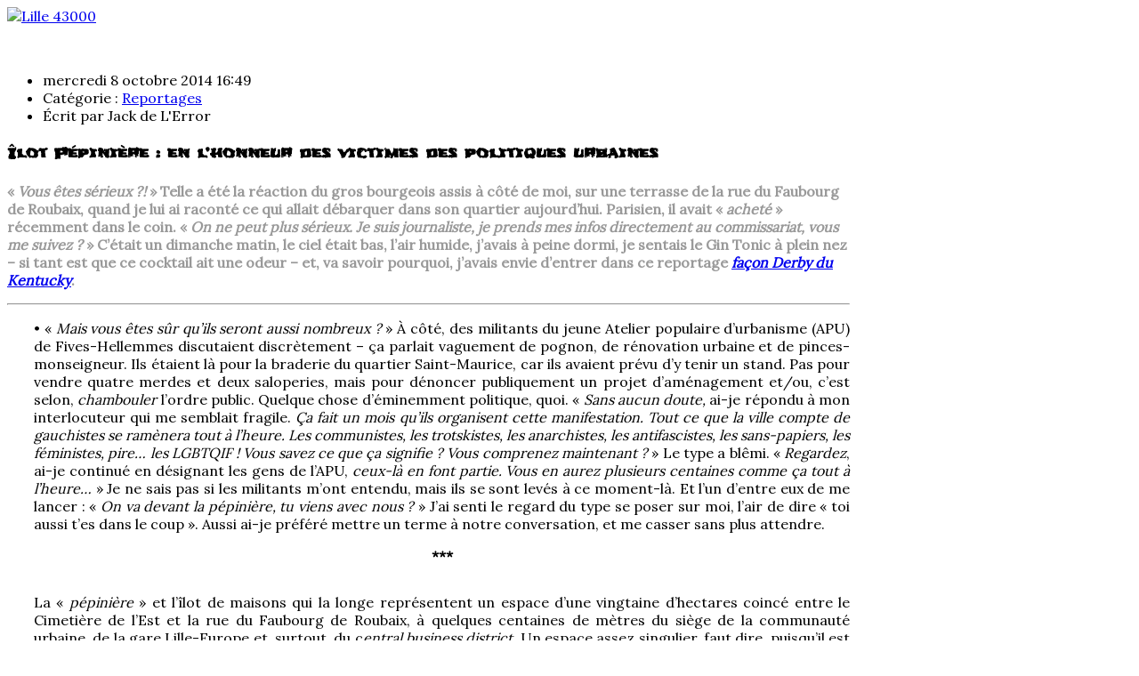

--- FILE ---
content_type: text/html; charset=utf-8
request_url: https://www.lille43000.com/index.php/homepage/les-travaux-des-eleves/en-santiags/704-ilot-pepiniere-en-l-honneur-des-victimes-des-politiques-urbaines
body_size: 15641
content:
<!DOCTYPE html>
<html class="" lang="fr-fr" >
<head>
	              <meta name="viewport" content="width=device-width, initial-scale=1, maximum-scale=2.0">
    <base href="https://www.lille43000.com/index.php/homepage/les-travaux-des-eleves/en-santiags/704-ilot-pepiniere-en-l-honneur-des-victimes-des-politiques-urbaines" />
	<meta http-equiv="content-type" content="text/html; charset=utf-8" />
	<meta name="author" content="Jack de L'Error" />
	<meta property="og:title" content="Îlot Pépinière : en l’honneur des victimes des politiques urbaines" />
	<meta property="og:type" content="article" />
	<meta property="og:url" content="https://www.lille43000.com/index.php/homepage/les-travaux-des-eleves/en-santiags/704-ilot-pepiniere-en-l-honneur-des-victimes-des-politiques-urbaines" />
	<meta property="og:site_name" content="Lille 43000" />
	<meta name="generator" content="Joomla! - Open Source Content Management" />
	<title>Lille 43000 - Îlot Pépinière : en l’honneur des victimes des politiques urbaines</title>
	<link href="https://www.lille43000.com/images/favicon.png" rel="shortcut icon" type="image/vnd.microsoft.icon" />
	<link href="https://www.lille43000.com/index.php/component/search/?Itemid=480&amp;catid=85&amp;id=704&amp;format=opensearch" rel="search" title="Valider Lille 43000" type="application/opensearchdescription+xml" />
	<link href="/components/com_jcomments/tpl/default/style.css?v=3002" rel="stylesheet" type="text/css" />
	<link href="https://www.lille43000.com/templates/gk_magazine/css/font-awesome.css" rel="stylesheet" type="text/css" />
	<link href="https://www.lille43000.com/templates/gk_magazine/css/bs-modal.min.css" rel="stylesheet" type="text/css" />
	<link href="https://www.lille43000.com/templates/gk_magazine/css/popovers.css" rel="stylesheet" type="text/css" />
	<link href="https://www.lille43000.com/templates/gk_magazine/css/k2.css" rel="stylesheet" type="text/css" />
	<link href="https://www.lille43000.com/templates/gk_magazine/css/normalize.css" rel="stylesheet" type="text/css" />
	<link href="https://www.lille43000.com/templates/gk_magazine/css/layout.css" rel="stylesheet" type="text/css" />
	<link href="https://www.lille43000.com/templates/gk_magazine/css/joomla.css" rel="stylesheet" type="text/css" />
	<link href="https://www.lille43000.com/templates/gk_magazine/css/system/system.css" rel="stylesheet" type="text/css" />
	<link href="https://www.lille43000.com/templates/gk_magazine/css/template.css" rel="stylesheet" type="text/css" />
	<link href="https://www.lille43000.com/templates/gk_magazine/css/menu/menu.css" rel="stylesheet" type="text/css" />
	<link href="https://www.lille43000.com/templates/gk_magazine/css/gk.stuff.css" rel="stylesheet" type="text/css" />
	<link href="https://www.lille43000.com/templates/gk_magazine/css/style1.css" rel="stylesheet" type="text/css" />
	<link href="//fonts.googleapis.com/css?family=Lora&display=swap" rel="stylesheet" type="text/css" />
	<link href="//fonts.googleapis.com/css?family=Frijole&display=swap" rel="stylesheet" type="text/css" />
	<link href="/modules/mod_featcats/assets/featcats.css" rel="stylesheet" type="text/css" />
	<style type="text/css">
.childcontent .gkcol { width: 200px; }body { font-family: 'Lora', Arial, sans-serif; }
h1,
h2,
h3,
h4,
h5 { font-family: 'Frijole', Arial, sans-serif; }
.gkMenu > ul > li > a, .gkMenu > ul li div.childcontent a { font-family: 'Frijole', Arial, sans-serif; }
.comments-link { font-family: 'Frijole', Arial, sans-serif; }
@media screen and (max-width: 768px) {
	    	#k2Container .itemsContainer { width: 100%!important; }
	    	.cols-2 .column-1,
	    	.cols-2 .column-2,
	    	.cols-3 .column-1,
	    	.cols-3 .column-2,
	    	.cols-3 .column-3,
	    	.demo-typo-col2,
	    	.demo-typo-col3,
	    	.demo-typo-col4 {width: 100%; }
	    	}#gkInset { width: 23%; }
#gkContent { width: 77%; }
#gkContentWrap { width: 100%; }
.gkPage { max-width: 1230px; }
#menu435 > div,
#menu435 > div > .childcontent-inner { width: 200px; }
#menu481 > div,
#menu481 > div > .childcontent-inner { width: 200px; }
#menu470 > div,
#menu470 > div > .childcontent-inner { width: 200px; }

	</style>
	<script type="application/json" class="joomla-script-options new">{"csrf.token":"bb85f276676d960c69ea22c846844069","system.paths":{"root":"","base":""}}</script>
	<script src="/media/jui/js/jquery.min.js?339cef0a6195eb9b4b5a023c8164c940" type="text/javascript"></script>
	<script src="/media/jui/js/jquery-noconflict.js?339cef0a6195eb9b4b5a023c8164c940" type="text/javascript"></script>
	<script src="/media/jui/js/jquery-migrate.min.js?339cef0a6195eb9b4b5a023c8164c940" type="text/javascript"></script>
	<script src="/media/system/js/caption.js?339cef0a6195eb9b4b5a023c8164c940" type="text/javascript"></script>
	<script src="/media/jui/js/bootstrap.min.js?339cef0a6195eb9b4b5a023c8164c940" type="text/javascript"></script>
	<script src="/media/system/js/mootools-core.js?339cef0a6195eb9b4b5a023c8164c940" type="text/javascript"></script>
	<script src="/media/system/js/core.js?339cef0a6195eb9b4b5a023c8164c940" type="text/javascript"></script>
	<script src="/media/system/js/mootools-more.js?339cef0a6195eb9b4b5a023c8164c940" type="text/javascript"></script>
	<script src="https://www.lille43000.com/templates/gk_magazine/js/gk.scripts.js" type="text/javascript"></script>
	<script src="https://www.lille43000.com/templates/gk_magazine/js/gk.menu.js" type="text/javascript"></script>
	<script src="https://www.lille43000.com/templates/gk_magazine/js/fitvids.jquery.js" type="text/javascript"></script>
	<script type="text/javascript">
jQuery(window).on('load',  function() {
				new JCaption('img.caption');
			});
 $GKMenu = { height:true, width:true, duration: 200 };
$GK_TMPL_URL = "https://www.lille43000.com/templates/gk_magazine";

$GK_URL = "https://www.lille43000.com/";

	</script>

    <link rel="stylesheet" href="https://www.lille43000.com/templates/gk_magazine/css/small.desktop.css" media="(max-width: 1230px)" />
<link rel="stylesheet" href="https://www.lille43000.com/templates/gk_magazine/css/tablet.css" media="(max-width: 1024px)" />
<link rel="stylesheet" href="https://www.lille43000.com/templates/gk_magazine/css/small.tablet.css" media="(max-width: 820px)" />
<link rel="stylesheet" href="https://www.lille43000.com/templates/gk_magazine/css/mobile.css" media="(max-width: 580px)" />

<!--[if IE 9]>
<link rel="stylesheet" href="https://www.lille43000.com/templates/gk_magazine/css/ie/ie9.css" type="text/css" />
<![endif]-->

<!--[if IE 8]>
<link rel="stylesheet" href="https://www.lille43000.com/templates/gk_magazine/css/ie/ie8.css" type="text/css" />
<![endif]-->

<!--[if lte IE 7]>
<link rel="stylesheet" href="https://www.lille43000.com/templates/gk_magazine/css/ie/ie7.css" type="text/css" />
<![endif]-->

<!--[if (gte IE 6)&(lte IE 8)]>
<script type="text/javascript" src="https://www.lille43000.com/templates/gk_magazine/js/respond.js"></script>
<script type="text/javascript" src="https://www.lille43000.com/templates/gk_magazine/js/selectivizr.js"></script>
<script type="text/javascript" src="http://html5shim.googlecode.com/svn/trunk/html5.js"></script>
<![endif]-->

	 </head>
<body data-tablet-width="1024" data-mobile-width="580" data-layout="left" data-smoothscroll="1">
		
    <section id="gkPageTop">
    	<div class="gkPage">
		    
          <a href="https://www.lille43000.com/ " id="gkLogo">
        <img src="https://www.lille43000.com/images/logo.png" alt="Lille 43000" />
     </a>
     
		    		    <div id="gkBannerTop">
		    	


<p><a href="https://lille43000.com/"><img src="/images/banniereok.jpg" alt="" /></a></p>

		    </div>
		    
		        	</div>
    </section>

	<div id="gkPageContent" class="gkPage">
    	<section id="gkContent">
			<div id="gkContentWrap">
				
				
				
				
				
				<section id="gkMainbody">
											
<article class="item-page" itemscope itemtype="https://schema.org/Article">
	<meta itemprop="inLanguage" content="fr-FR" />
	
	<header>
		
				<ul>
						<li class="published">
				<time datetime="2014-10-08T16:49:23+02:00"  itemprop="datePublished">
					mercredi 8 octobre 2014 16:49				</time>
			</li>
			
			
						<li class="category-name">
				
															Catégorie : <a href="/index.php/homepage/les-travaux-des-eleves/en-santiags" itemprop="genre">Reportages</a>												</li>
			
						<li class="createdby" itemprop="author" itemscope itemtype="https://schema.org/Person">
																	Écrit par <span itemprop="name">Jack de L'Error</span>							</li>
			
			
							
				
									</ul>
		
				<h1 itemprop="name">
			Îlot Pépinière : en l’honneur des victimes des politiques urbaines		</h1>
			</header>

	
<div class="itemBody">
	
	
	
		

	
	
		<span itemprop="articleBody">
		<p><span style="font-size: medium; color: #999999;"><strong>« <em>Vous êtes sérieux ?!</em> » Telle a été la réaction du gros bourgeois assis à côté de moi, sur une terrasse de la rue du Faubourg de Roubaix, quand je lui ai raconté ce qui allait débarquer dans son quartier aujourd’hui. Parisien, il avait « <em>acheté</em> » récemment dans le coin. « <em>On ne peut plus sérieux. Je suis journaliste, je prends mes infos directement au commissariat, vous me suivez ? </em>» C’était un dimanche matin, le ciel était bas, l’air humide, j’avais à peine dormi, je sentais le Gin Tonic à plein nez – si tant est que ce cocktail ait une odeur – et, va savoir pourquoi, j’avais envie d’entrer dans ce reportage <a href="http://gonzolation.wifeo.com/derby-du-kentucky-1.php" target="_blank"><em>façon Derby du Kentucky</em></a>.</strong></span></p>
 <hr />
<p style="text-align: justify; padding-left: 30px;"><span style="font-size: medium;">• « <em>Mais vous êtes sûr qu’ils seront aussi nombreux ?</em> » À côté, des militants du jeune Atelier populaire d’urbanisme (APU) de Fives-Hellemmes discutaient discrètement – ça parlait vaguement de pognon, de rénovation urbaine et de pinces-monseigneur. Ils étaient là pour la braderie du quartier Saint-Maurice, car ils avaient prévu d’y tenir un stand. Pas pour vendre quatre merdes et deux saloperies, mais pour dénoncer publiquement un projet d’aménagement et/ou, c’est selon, <em>chambouler</em> l’ordre public. Quelque chose d’éminemment politique, quoi. « <em>Sans aucun doute,</em> ai-je répondu à mon interlocuteur qui me semblait fragile. <em>Ça fait un mois qu’ils organisent cette manifestation. Tout ce que la ville compte de gauchistes se ramènera tout à l’heure. Les communistes, les trotskistes, les anarchistes, les antifascistes, les sans-papiers, les féministes, pire… les LGBTQIF ! Vous savez ce que ça signifie ? Vous comprenez maintenant ?</em> » Le type a blêmi. « <em>Regardez</em>, ai-je continué en désignant les gens de l’APU, <em>ceux-là en font partie. Vous en aurez plusieurs centaines comme ça tout à l’heure… </em>» Je ne sais pas si les militants m’ont entendu, mais ils se sont levés à ce moment-là. Et l’un d’entre eux de me lancer : « <em>On va devant la pépinière, tu viens avec nous ?</em> » J’ai senti le regard du type se poser sur moi, l’air de dire « toi aussi t’es dans le coup ». Aussi ai-je préféré mettre un terme à notre conversation, et me casser sans plus attendre.</span></p>
<p style="padding-left: 30px; text-align: center;"><strong><span style="font-size: medium;">***</span></strong></p>
<p style="padding-left: 30px;"><span style="font-size: medium;"><img src="/images/pepiniere/vueducielo.jpg" border="0" alt="" style="display: block; margin-left: auto; margin-right: auto;" /></span></p>
<p style="text-align: justify; padding-left: 30px;"><span style="font-size: medium;">La « <em>pépinière</em> » et l’îlot de maisons qui la longe représentent un espace d’une vingtaine d’hectares coincé entre le Cimetière de l’Est et la rue du Faubourg de Roubaix, à quelques centaines de mètres du siège de la communauté urbaine, de la gare Lille-Europe et, surtout, du c<em>entral business district</em>. Un espace assez singulier, faut dire, puisqu’il est majoritairement recouvert de végétation, ce qui lui donne une agréable impression de nature en plein dans l’urbain, en plein dans l’artificiel. C’est en tout cas de cette façon qu’un type de l’APU m’avait vendu le sujet pour me convaincre d’en faire un papier. Avant d’arriver sur les lieux, nous avons croisé Dominique Plancke – tour à tour ex-insoumis, presque ex-vert, ex-faucheur volontaire, presque ex-catholique, pas tout à fait ex-ouvreur de squats, ex-élu et ex-président du conseil de quartier de Saint-Maurice – qui a salué un militant. Ce dernier lui a expliqué qu’ils allaient tenir un stand devant la pépinière, ce à quoi M. Plancke a rétorqué : « <em>Là-bas, vous serez hors-zone de braderie</em> », sous-entendu dans l’illégalité. Ça tombait bien, j’avais besoin, pour me réveiller, d’un peu d’action, et c’est d’ailleurs pour ça que j’avais accepté de couvrir l’événement. Avec l’APU, dont le principe est né il y a quarante ans lors d’une lutte urbaine à Roubaix, il peut toujours y avoir des flics, de la bousculade, des expulsions et des larmes, autrement dit une excellente matière première pour tout journaliste qui se respecte.</span></p>
<p style="text-align: justify; padding-left: 30px;"><span style="font-size: medium;">« <em>Ici c’était un des plus anciens terrains agricoles de Lille, protégé contre les constructions. Mais maintenant c’est devenu constructible</em> ». Les gens de l’APU s’activaient tant bien que mal pour monter leur stand devant les grilles fermant l’entrée de la pépinière. Pas si facile, le trottoir était en chantier, y’avait des barrières et des trous partout. En même temps, un militant avait accepté de me raconter l’histoire de cet espace. « <em>Regarde ici, toutes ces maisons ont une ossature en bois. Pourquoi ? Parce qu’elles sont dans l’ancienne zone défensive qui prolongeait les remparts de Lille, une zone qui pouvait potentiellement être détruite s’il y avait une invasion, tu vois, la fameuse zone "non aedificandi". On ne pouvait pas y construire en dur, donc l’architecture de ces maisons est assez particulière</em> ». Des cases anciennes, aux entrées murées pour la plupart, délabrées, taguées, c’était pas beau à voir. Certaines pourrissent depuis la fin des années 1980, quand Pierre Mauroy – alors maire de Lille – a fait déclasser le territoire pour le rendre constructible – à l’évidence le futur quartier d’affaires Euralille et ses tours de puissance au <em>béton vitré</em> avaient besoin de place. La mairie a alors préempté et, progressivement, racheté 87 % du secteur. Or ce qui est en train de pourrir, en ce moment-même, rue du Faubourg de Roubaix, lui appartient pleinement. Opération classique de… <em>rénovation</em>.</span></p>
<p style="padding-left: 30px;"><span style="font-size: medium;"><img src="/images/pepiniere/chambouletout.jpg" border="0" alt="" style="display: block; margin-left: auto; margin-right: auto;" /></span></p>
<p style="text-align: justify; padding-left: 30px;"><span style="font-size: medium;">Je suivais difficilement le fil de la discussion, mais je ne pense pas que c’était uniquement en raison de mon état. Autour de moi ça s’agitait. L’APU avait tout prévu : café solidaire, crêpes, houmous, jus, banderoles – « <em>Expulsion, béton, pollution : l’avenir du Grand Lille</em> » –, table d’informations et, surtout, un véritable chamboule-tout de ducasse dont les boîtes portaient les portraits de Martine Aubry, Audrey Linkenheld, Damien Castelain, Manuel Valls… Autant de personnalités qui, toutes les trois minutes, à cause d’un projectile ou simplement du vent, se cassaient la gueule dans le plus grand des vacarmes. « <em>Derrière les maisons, c’était une pépinière</em>, poursuivait mon interlocuteur<em>, une grosse pépinière, depuis le XIXe siècle. Le terrain a été racheté par la mairie qui a continué à le louer au pépiniériste qui l’exploitait. Avec un bail rural, c’est spécifique au domaine agricole, on ne peut pas construire dessus car c’est réservé à la production. Mais la dernière fleuriste a quitté les lieux il y a quelques mois… Regarde, ils ont muré sa boutique, juste-là</em> ». J’avais peine à imaginer que cette boutique, il y a seulement <em>quelques mois</em>, était encore en activité. Toutes les entrées étaient condamnées par des murs de parpaings et sa façade était recouverte par de grands panneaux de décoration de la société d’aménagement SPL Euralille. Triste. « <em>Voilà, tous les arbres que tu vois, tout cet espace vert, ça va disparaître. Ils veulent y mettre dans les 250 logements, avec des immeubles de neuf étages… Dis-toi que dans la tête d’un urbaniste, un espace vert comme ça dans une ville c’est un espace vide, c’est quelque chose d’inconcevable. Le délire c’est de densifier, densifier le tissu urbain, encore et toujours plus. </em>» Mon téléphone s’est mis à sonner ; décidément il m’était impossible de rester concentré plus de <em>trois minutes</em>. « <em>Allô ?!</em> » C’était un dessinateur de <em>La Brique</em> qui me proposait de l’aider à vendre le journal à Wazemmes. « <em>Quoi ?! Mais attends, moi j’suis en plein reportage, mon gars, là. Qu’est-ce que j’en ai à foutre de ta vente à la criée ?! J’suis en train de travailler, quoi !</em> »</span></p>
<p style="padding-left: 30px;"><span style="font-size: medium;"><img src="/images/pepiniere/banderolle.jpg" border="0" alt="" style="display: block; margin-left: auto; margin-right: auto;" /></span></p>
<p style="padding-left: 30px; text-align: center;"><strong><span style="font-size: medium;">***</span></strong></p>
<p style="text-align: justify; padding-left: 30px;"><span style="font-size: medium;">Le camarade de l’APU avait reconnu l’ancienne pépiniériste un peu plus tôt, elle tenait un stand pour la braderie. Il m’a proposé d’aller la rencontrer ; aussi, après m’être fourni en bonbons, un gros paquet de bonbons pour me redonner les quelques forces dont je manquais indubitablement, nous l’avons accostée. On pouvait pas la rater, son ancien camion de fleuriste « Interflora » stationnait juste à côté. « <em>Ma famille était propriétaire depuis les années 1950, </em>a-t-elle expliqué<em>. La Ville a racheté à mon père tout en continuant à lui louer dans les années 1970, je pense… je sais pas exactement, j’étais trop petite. Du coup, comme j’étais locataire moi aussi, quand la mairie a voulu reprendre le terrain, j’avais pas beaucoup le choix… et je suis partie en février</em> ». On sentait que cette histoire lui restait en travers de la gorge, et qu’elle ne <em>les</em> oublierait pas. « <em>Ils me privent de mon activité, j’ai même pas droit au chômage… plus mes employés, trois employés au chômage</em> ». Que pouvait-elle faire ? <em>S’intégrer</em> dans le projet d’aménagement ? Faire ce qu’<em>ils </em>voulaient<em> </em>? « <em>Ils m’ont proposé de reprendre une boutique sur le même lieu pour un loyer de 3000 euros, monsieur. Déjà faut attendre que ça soit construit, en plus 3000 euros de loyer par mois… faut en vendre des fleurs ! C’est irréalisable !</em> »</span></p>
<p style="padding-left: 30px;"><span style="font-size: medium;"><img src="/images/pepiniere/mareauxtritons.jpg" border="0" alt="" style="display: block; margin-left: auto; margin-right: auto;" /></span></p>
<p style="text-align: justify; padding-left: 30px;"><span style="font-size: medium;">« <em>Ils</em> », c’étaient la communauté urbaine, la mairie et la SPL Euralille. Ou plutôt leurs élus, technocrates, urbanistes et communicants qui avaient des idées bien arrêtées sur ce que devait devenir le quartier, privé de sa pépinière. La dame gardait son sang-froid, malgré sa colère, et se permettait même une touche de sarcasme au sujet de la découverte d’une espèce protégée, le triton alpestre, qui avait quelque peu contrarié les plans d’aménagement : « <em>Alors là, les tritons… Ils sauvent les tritons mais ils privent quelqu’un de son outil de travail. Ils ont creusé une marre pour sauver les tritons… bah ils ont sauvé les tritons, ouais… mais moi ils en ont rien à foutre</em> ». Y’avait quelque chose dans ses yeux, ils étaient de plus en plus rouges, je crois qu’elle aurait pu pleurer. Ça ne passerait pas : « <em>La pépinière ça faisait partie du patrimoine, ouais, faut voir ce qu’ils en ont fait…</em> <em>Je peux pas voir ce projet comme une simple habitante, je suis trop… ça me prend trop, je peux pas me mettre en dehors de mon histoire personnelle. C’est toute ma vie. J’y suis née…</em> » Je dois dire que je me sentais un peu ridicule, là, à lui poser des questions, avec ma gueule de bois, tout en mâchouillant mes bonbons grossièrement. <em>Ils</em> avaient fait des dégâts, me suis-je dit. Des dommages <em>collatéraux</em> qu’on oublierait dans quelques années. Il était peut-être temps que je prenne ce sujet au sérieux. Et que je fasse mon job.</span></p>
<p style="padding-left: 30px; text-align: center;"><strong><span style="font-size: medium;">***</span></strong></p>
<p style="padding-left: 30px;"><span style="font-size: medium;"><img src="/images/pepiniere/journespatrimoine.jpg" border="0" alt="" style="display: block; margin-left: auto; margin-right: auto;" /></span></p>
<p style="text-align: justify; padding-left: 30px;"><span style="font-size: medium;">Quelque chose s’était passé en notre absence. Le portail de la pépinière était grand ouvert, et les militants de l’APU invitaient les promeneurs dominicaux : « <em>Faut pas hésiter à passer, monsieur, on va voir si on peut faire une petite visite patrimoniale de l’ancienne pépinière, avant qu’elle disparaisse</em> ». Jusqu’à présent j’avais compris que leur action ne consistait qu’à tenir un stand de « sensibilisation » lors d’une braderie de quartier. « <em>Bah non, mon gars,</em> m’a répondu le camarade que je suivais, <em>on t’avait pas dit ? Ce week-end c’est les journées du patrimoine, deux jours de visites des lieux historiques du coin… on va pas se gêner pour le faire ici aussi </em>». Ce qui était encore une simple Zone d’aménagement concerté (ZAC) fermée par un portail une heure plus tôt, se <em>reconvertissait</em> soudain en patrimoine culturel. Sur le mur, à l’entrée, un panneau en carton avait été accroché. On pouvait y lire : « <em>Journées du patrimoine. En l’honneur des victimes de la politique de la ville</em> ». Je repensais à la fleuriste, aux sapins, pivoines et fruitiers dont elle avait parlé. Ces vingt hectares devaient regorger d’essences, et ce sont mes sens élimés par la tise qui m’ont poussé à les arpenter. (Vous vous doutez bien qu’avant de pénétrer dans la pépinière, je me suis demandé comment le portail avait été ouvert. Et bien sûr j’ai fait le job, à savoir enquêter. Malheureusement ça n’a pas vraiment abouti. Les chaînes et le cadenas n’ont pas été cassés, c’est <em>tout</em> ce que j’ai pu constater de mes propres yeux.)</span></p>
<p style="padding-left: 30px;"><span style="font-size: medium;"><img src="/images/pepiniere/serre.jpg" border="0" alt="" style="display: block; margin-left: auto; margin-right: auto;" /></span></p>
<p style="padding-left: 30px;"><span style="font-size: medium;"><img src="/images/pepiniere/pepiniere.jpg" border="0" alt="" style="display: block; margin-left: auto; margin-right: auto;" /></span></p>
<p style="padding-left: 30px;"><span style="font-size: medium;"><img src="/images/pepiniere/brasforet.jpg" border="0" alt="" style="display: block; margin-left: auto; margin-right: auto;" /></span></p>
<p style="text-align: justify; padding-left: 30px;"><span style="font-size: medium;">C’est pas mon genre de me lamenter sur la nature, ou de pleurer pour avoir un parc à côté de chez moi – à Lille on prend vite l’habitude de <em>baver, cracher, chier du béton</em>. Mais la visite de la pépinière ne m’a pas laissé indifférent. À quelques mètres de l’entrée, il y avait une serre principale qui devait servir au maraîchage. Elle était dans un sale état et semblait avoir été abandonnée depuis un moment. La nature reprend vite ses droits, comme on dit, aussi les tomates – mûres et au goût de tomate – n’avaient pas arrêté de pousser. Après la serre, c’était la nature, je veux dire l’idée que je peux m’en faire un dimanche matin mal réveillé. Comme si j’avais pris un conduit spatio-temporel, je changeais tout à coup de dimension. Loin de la rue, loin de la ville. Le ciel s’était levé, le soleil nous faisait des clins d’œil. Comme un gosse, bien qu’exhalant quelques vapeurs de gin, je me suis muni d’une branche qui traînait au sol pour en faire une canne de pèlerin et suis parti explorer ce monde que j’imaginais sauvage. L’aventure. D’une rangée de plantes, d’arbustes, on passait dans un bosquet, ambiance sous-bois. De grosses toiles d’araignées barraient les sillons, des orties raclaient les mollets et des ronces déchiraient vêtements et chairs. Je n’étais plus à Lille. À tel point que, pendant un quart d’heure, j’ai tenté de chasser le triton, cette putain d’espèce protégée qu’<em>ils</em> avaient sauvée. Certes j’ai trouvé la marre creusée récemment mais malgré mes efforts, je n’ai pu débusquer la bête. Et tant mieux, car j’aurais très bien pu faire une regrettable connerie. Transformé, j’étais un chasseur, un aventurier, un foutu trappeur. Oui, cette ancienne pépinière était un parfait terrain de jeu, l’endroit idéal pour une teuf sauvage et psychédélique, genre <em>block party rurale</em>.</span></p>
<p style="padding-left: 30px;"><span style="font-size: medium;"><img src="/images/pepiniere/pepinierecolore.jpg" border="0" alt="" style="display: block; margin-left: auto; margin-right: auto;" /></span></p>
<p style="padding-left: 30px;"><span style="font-size: medium;"><img src="/images/pepiniere/arbresencorepepinieres.jpg" border="0" alt="" style="display: block; margin-left: auto; margin-right: auto;" /></span></p>
<p style="padding-left: 30px;"><span style="font-size: medium;"><img src="/images/pepiniere/imagepepinierearrbres.jpg" border="0" alt="" style="display: block; margin-left: auto; margin-right: auto;" /></span></p>
<p style="padding-left: 30px; text-align: center;"><strong><span style="font-size: medium;">***</span></strong></p>
<p style="text-align: justify; padding-left: 30px;"><span style="font-size: medium;">C’est en revenant de ma visite patrimoniale que j’ai rencontré Antoine, devant le chamboule-tout. « <em>Ça fait huit ans qu’on est propriétaire, huit ans qu’on a acheté</em> ». Habitant de l’îlot Pépinière, il faisait sans doute partie de ces victimes que l’APU voulait mettre à l’honneur. « <em>La mairie ne nous avait pas prévenus évidemment qu’il y avait un projet dessus…</em> » Aujourd’hui Antoine et sa famille sont en passe d’être expropriés, aussi a-t-il accepté la conversation sans hésiter. Et m’a raconté : « <em>Quand on a vu le projet arriver, on n’était pas contre, parce qu’en effet il y a un potentiel important sur ce terrain. Mais bon, on a été très déçus.</em> » Entre autres à cause de la hauteur de certains immeubles qui compteront neuf étages, de la trop faible proportion de logements sociaux, de l’augmentation potentielle de 10 % du trafic automobile, de la pollution conséquente, de la disparition d’un espace vert… Mais surtout à cause de l’absence de toute volonté d’intégrer les habitants, donc les premiers concernés, au projet : « <em>Il y a juste des informations qui sont données lors des réunions publiques. Ce qu’ils appellent concertation, en fait c’est pour dire ce qu’ils ont décidé de faire. </em>» De toutes façons, les derniers occupants de l’îlot Pépinière ne seront plus là pour voir le projet achevé. Les pouvoirs publics ne veulent pas d’eux. « <em>On subit une grosse pression psychologique pour nous faire partir. Tous les six mois je reçois un document me disant que dans six mois ma maison sera détruite et qu’il est urgent que j’aille les voir. Ça fait six ans qu’ils m’envoient ces documents, quoi. Maintenant je les classe. Mais voilà, y’a quand même plusieurs familles qui ont été harcelées. Ils peuvent appeler des personnes âgées dix fois, vingt fois dans le mois, ou envoyer un cabinet privé pour essayer de nous forcer la main. En plus, pour racheter nos maisons, ils nous proposent à peu près la moitié des prix du marché…</em> »</span></p>
<p style="text-align: justify; padding-left: 30px;"><span style="font-size: medium;">En janvier dernier, la communauté urbaine a décidé d’en finir avec les propriétaires récalcitrants. Ces derniers ne voulant pas lâcher leurs baraques – cinq maisons, soit 13 % de l’espace convoité –, il restait à les exproprier. Pour cela, une seule solution : la déclaration d’utilité publique. Après une enquête d’un mois, une commissaire enquêtrice a rendu un avis favorable, même si elle constatait dans sa conclusion que « <em>que l’hostilité du public au projet émanait surtout des propriétaires concernés par le rachat de leurs parcelles et notamment par le prix qui leur était proposé. </em>[…] <em>Il est clair que si les négociations entamées avaient pu aboutir sur une entente concernant le montant des indemnisations sollicitées par les propriétaires, le déroulement de la présente enquête publique serait resté beaucoup plus serein.</em> » Et de regretter « <em>que le projet n’ait pas présenté une étude sur la possibilité de conserver le bâti et d’intégrer les constructions actuelles </em>». De leur côté, avec l’appui de l’APU, les derniers habitants ont essayé de contrer la déclaration d’utilité publique, notamment avec une contribution de 18 pages à l’enquête préalable, dans laquelle ils écrivaient : « <em>Certains d’entre nous habitent le quartier depuis plus de quarante ans, y sont nés, y ont leur histoire, leur vie, leurs projets. À aucun moment nous n’avons été intégrés à la construction de ce projet. Pire, nous avons été exclus de son élaboration et sommes aujourd’hui chassés de nos maisons, spoliés à bas coût.</em> » Mais c’était déjà trop tard.</span></p>
<p style="text-align: justify; padding-left: 30px;"><span style="font-size: medium;">« <em>Je vais attendre d'être expulsé</em> ». Antoine se résignait. « <em>On a de l'argent de côté, et faudra bien qu'ils nous payent quelque chose, on ira au tribunal s’il le faut... Donc voilà je suis pas à plaindre. Je veux juste que ce projet ait du sens. Je suis pas là juste pour faire de l'argent.</em> » Et ce projet aurait du « sens » s’il était, avant tout, social : « <em>Pour moi ce qui est le plus important c’est le logement social, au minimum du minimum 10 % de social. Je bougerai pas mon cul tant qu’on sera pas passé à 10 %, faut pas déconner. Actuellement à Lille y’a 250 familles avec enfants à la rue, c’est pas acceptable !</em> » Du social il y en a dans le projet, mais il est surtout question ici de la faible proportion de Prêts locatifs aidés d’intégration (PLAI), donc de logements très sociaux pour les plus précaires. Il y en aura 17, soit 7,73 % des logements construits. « <em>Si vraiment ils font du vrai social, je veux bien faire un effort, mais qu’ils ne me demandent pas de faire un effort pour ça… C’est triste de voir la gauche se comporter comme ça</em> ». Une gauche qui ne partage plus, depuis longtemps, ses convictions : « <em>Une famille de Roms squattait une maison de l’îlot. La mairie a refusé de leur mettre de l’eau. Mais pour le projet ils ont débloqué 10 000 euros pour la marre des tritons alpestres. 10 000 euros, y’a pas de soucis. Par contre pour rebrancher de l’eau à une famille… Pendant deux ans je leur ai demandé de leur mettre de l’eau, la famille était même prête à payer ! </em>» Les victimes n’étaient pas seulement celles qui ouvraient leur gueule, qui se mobilisaient. Bien d’autres étaient oubliées dès le début.</span></p>
<p style="padding-left: 30px; text-align: center;"><strong><span style="font-size: medium;">***</span></strong></p>
<p style="text-align: justify; padding-left: 30px;"><span style="font-size: medium;">Sur la table d’informations, traînait un exemplaire du premier numéro du journal de l’APU, <em>Le Triton Libéré</em> (<em>sic</em>). On pouvait y lire un article revenant sur la « <em>lutte</em> » qui avait démarré fin janvier, lorsqu’Antoine avait contacté les militants tout juste constitués en association. Une lutte dont « <em>l’enjeu</em> » était de contrer « <em>l’avancée d’Euralille sur les maisons de la rue du Faubourg de Roubaix</em> ». Avec les moyens du bord – un peu de peinture, une photocopieuse, des heures de travail et beaucoup de motivation –, une poignée d’habitants s’opposait donc à l’arrivée d’une des machines de guerre les plus sophistiquées à ce jour. De La Madeleine à Porte de Valenciennes, en passant par la gare Lille-Europe, le Conseil régional, la gare Saint-Sauveur et la pépinière, Euralille – 1, puis 2, puis 3 – n’en finissait plus de s’étendre. Et de <em>coloniser</em> l’espace urbain. Mais ici, contrairement au secteur du Conseil régional, les lieux étaient déjà occupés. Pour les vider, les pouvoirs publics avaient mis en œuvre une <em>stratégie de reconquête</em>. Préempter, racheter, garder les maisons vacantes et les laisser pourrir à côté des dernières maisons habitées pour créer « <em>une situation d’attente problématique</em> » justifiant nécessairement une opération de rénovation urbaine, et l’expulsion des habitants. Pour quoi ? Pour qui ? L’image du Parisien que j’avais voulu effrayer plus tôt me revenait à l’esprit. La <em>requalification</em> d’un espace urbain signifiait aussi la <em>requalification</em> de sa population. Face à cela, les laissés-pour-compte s’étaient, pour une fois, mobilisés. Aujourd’hui, l’action de l’APU et des habitants n’était pas un simple stand un jour de braderie. C’était une occupation d’un <em>territoire à défendre</em>.</span></p>
<p style="padding-left: 30px;"><span style="font-size: medium;"><img src="/images/pepiniere/mondedevantpepiniere.jpg" border="0" alt="" style="display: block; margin-left: auto; margin-right: auto;" /></span></p>
<p style="text-align: justify; padding-left: 30px;"><span style="font-size: medium;">Il y avait de plus en plus de monde. On jouait au chamboule-tout, visitait la pépinière par petits groupes, mangeait du houmous, discutait de politique, etc. L’opération avait fonctionné et les militants ne cachaient pas leur satisfaction. De mon côté, je commençais à fatiguer. Tout ça manquait sans doute d’un peu d’action – aucune bousculade, toujours pas de flics – pour me permettre de <em>rester au niveau</em>. Alors, sur un coup de tête, j’ai décidé d’arrêter mon reportage et de rentrer chez moi – il en allait de ma propre survie. Je n’étais donc plus là, hélas, quand les pouvoirs publics ont enfin montré le bout de leur nez. Ça a démarré avec des policiers de la BAC. Ils ont pu constater que les habitants de Saint-Maurice profitaient une dernière fois de leur pépinière et que, étrangement, son portail n’avait pas été fracturé. Puis ça été le tour d’une équipe de la police municipale, qui a débarqué alors que l’APU remballait le stand. La pépinière était à nouveau fermée au public. Enfin, ce sont Audrey Linkenheld – conseillère municipale déléguée au Plan lillois de l’habitat –, Walid Hanna – deuxième adjoint délégué aux politiques des territoires – et le chef de la police municipale, qui ont déboulé. Mais à ce moment il n’y avait plus personne devant la pépinière, hormis quelques observateurs avertis. Les récalcitrants avaient enfin fermé leur gueule, la pépinière était redevenue une ZAC. Nos élus pouvaient à nouveau dormir tranquillement, sans être réveillés en plein rêve par quelques insignifiantes victimes des politiques urbaines. •</span></p>	</span>

	
	
	
	
</div>
	
	<div id="gkSocialAPI">
	   
	   <g:plus action="share"  annotation="vertical-bubble" href="https://www.lille43000.com/index.php/homepage/les-travaux-des-eleves/en-santiags/704-ilot-pepiniere-en-l-honneur-des-victimes-des-politiques-urbaines"></g:plus>
	   
	   <a href="http://twitter.com/share" class="twitter-share-button" data-text="Îlot Pépinière : en l’honneur des victimes des politiques urbaines" data-url=""   data-count="vertical" data-via="https://twitter.com/lille_43000" data-lang="fr">Tweet</a>
	   
	 </div>

</article>
									</section>

							</div>

			    	</section>

    	    	<aside id="gkInset" class="gkOnlyOne">
    		    		<div id="gkMainMenu" class="gkMainMenu1">
    			<nav id="gkExtraMenu" class="gkMenu">
<ul class="gkmenu level0"><li  class="first haschild active"><a href="https://www.lille43000.com/"  class=" first haschild active" id="menu435"  >Menu</a><div class="childcontent">
<div class="childcontent-inner">
<div class="gkcol gkcol  first"><ul class="gkmenu level1"><li  class="first haschild"><a href="/index.php/homepage/l-ecole-neogonzo-de-lille-enl"  class=" first haschild" id="menu481"  >À propos du 43000</a><div class="childcontent">
<div class="childcontent-inner">
<div class="gkcol gkcol  first"><ul class="gkmenu level2"><li  class="first"><a href="/index.php/homepage/l-ecole-neogonzo-de-lille-enl/quelques-mots"  class=" first" id="menu482"  >En notes</a></li><li ><a href="/index.php/homepage/l-ecole-neogonzo-de-lille-enl/l-enl-en-quelques-chiffres"  id="menu498"  >En chiffres</a></li><li ><a href="/index.php/homepage/l-ecole-neogonzo-de-lille-enl/la-promo-de-l-enl"  id="menu471"  >Notre équipe</a></li><li  class="last"><a href="/index.php/homepage/l-ecole-neogonzo-de-lille-enl/le-linge-sale-de-l-enl"  class=" last" id="menu472"  >Notre linge sale</a></li></ul></div>
</div>
</div></li><li  class="haschild active"><a href="/index.php/homepage/les-travaux-des-eleves"  class=" haschild active" id="menu470"  >Nos papiers</a><div class="childcontent">
<div class="childcontent-inner">
<div class="gkcol gkcol  first"><ul class="gkmenu level2"><li  class="first"><a href="/index.php/homepage/les-travaux-des-eleves/en-short"  class=" first" id="menu478"  >Brèves</a></li><li ><a href="/index.php/homepage/les-travaux-des-eleves/en-peignoir"  id="menu479"  >Billets</a></li><li  class="last active"><a href="/index.php/homepage/les-travaux-des-eleves/en-santiags"  class=" last active" id="menu480"  >Reportages</a></li></ul></div>
</div>
</div></li><li ><a href="/index.php/homepage/notre-canard"  id="menu510"  >Notre canard</a></li><li  class="last"><a href="/index.php/homepage/fonds-bertoni-pour-le-cinema"  class=" last" id="menu509"  >Fonds Bertoni Pour le Cinéma</a></li></ul></div>
</div>
</div></li></ul>
</nav>    		</div>
    		
    		<div class="box  nomargin"><h3 class="header">En bref...</h3><div class="content">
<ul class="featcats" id="featcats-92">
	
    <li class="featcat col1 firstcol" style="width:230px" id="featcat-92-80">
        
        
		<div id="fc_ajax-92-80" class="fc_ajax">
			
          
          <div id="fc_items-92-80" class="fc_items">
        	<ul class="fc_leading">
			
        		<li><h5>
				
                <a class="fc_title" href="/index.php/homepage/les-travaux-des-eleves/en-short/934-le-defi-de-la-revolution-industrielle">
                Le défi de la révolution industrielle
                </a>
                
                </h5>
				
					<span class="fc_writtenby">
					Lille43000
					</span>
				
				
					<span class="fc_date date-and-author">23-01-23</span>
				
                <p>« Le grand défi de la révolution industrielle a été de transformer une population d’esprits indépendants, têtus, rebelles, grands buveurs, fêtards, amoureux de la vie, en des travailleurs de forces dociles, disciplinés et reconnaissants. » 
Tom Hodgkinson, L’art d’être oisif dans un monde de dingue, 2004</p>
				
                </li>
            
        		<li><h5>
				
                <a class="fc_title" href="/index.php/homepage/les-travaux-des-eleves/en-short/933-celui-de-trop">
                Celui de trop
                </a>
                
                </h5>
				
					<span class="fc_writtenby">
					Lille43000
					</span>
				
				
					<span class="fc_date date-and-author">08-11-22</span>
				
                <p>« Je suis pas mal énervé parce que, vu le nombre de potes à nous qu’on a récupérés dans des états sombres à la sortie de nos trop nombreuses gardes à vue, je savais qu’un jour ça irait plus loin qu’une gueule en sang. Qu’on finirait par perdre quelqu’un dans cette bataille qui n’est même pas la nôtre. Une bataille à laquelle on n’a jamais pigé grand-chose. On savait qu’on perdrait quelqu’un, simplement on ne savait ni qui ni quand. On savait juste qu’il s’agirait de celui de trop. » 
Diaty Diallo, Deux secondes d’air qui brûle, 2022</p>
				
                </li>
            
        		<li><h5>
				
                <a class="fc_title" href="/index.php/homepage/les-travaux-des-eleves/en-short/932-mort-programmee">
                Mort programmée
                </a>
                
                </h5>
				
					<span class="fc_writtenby">
					Lille43000
					</span>
				
				
					<span class="fc_date date-and-author">31-10-22</span>
				
                <p>Vue ces derniers jours sur les murs de l’hôpital de Douai, une affiche annonce la couleur : « Faire-part de disparition. DOUAI. Monsieur le Président Emmanuel MACRON, Madame la Première ministre Elisabeth BORNE, Monsieur le ministre de la Santé François BRAUN, Monsieur le directeur de l’ARS Benoit VALLET, amis de la famille, ont le plus immense des plaisirs à vous informer de la mort programmée du Centre Hospitalier de Douai ‒ décoré de la médaille de l’utilité nationale, incorporé dans l’ordre du service aux citoyens, cité à la mention du dévouement et du don de soi ‒, survenue après plusieurs années de politique d’étranglement budgétaire, de fermetures de lits et de départs de professionnels ». La semaine dernière, le service de gastro-entérologie a fermé ses portes. Ce n’est qu’un début, d’autres devraient suivre.</p>
				
                </li>
            
        		<li><h5>
				
                <a class="fc_title" href="/index.php/homepage/les-travaux-des-eleves/en-short/930-faire-la-revolution-pour-s-amuser">
                Faire la révolution pour s’amuser
                </a>
                
                </h5>
				
					<span class="fc_writtenby">
					Lille43000
					</span>
				
				
					<span class="fc_date date-and-author">25-10-22</span>
				
                <p>« Et tu te prétends révolutionnaire !... 
‒ Je ne prétends rien. Je prétends que Rousseau m’ennuie, Voltaire aussi, quand il prend ses grands airs, et je n’aime pas qu’on m’ennuie ; si pour être révolutionnaire il faut s’embêter d’abord, je donne ma démission. Je me suis déjà assez embêté chez mes parents. 
‒ Tu fais donc la révolution pour t’amuser ? » 
Jules Vallès, Le Bachelier, 1881</p>
				
                </li>
            
            </ul>
            
                
          </div>  
		  
        </div>
    </li>
    
</ul>
<div style="clear:both"></div>
</div></div>
    	</aside>
    	
    	<!--[if IE 8]>
    	<div class="ie8clear"></div>
    	<![endif]-->
	</div>

		<section id="gkBottom1" class="gkCols6 gkPage">
		<div>
			<div class="box  gkmod-1 nomargin"><div class="content">


<p style="text-align: center;"><img src="/images/bdkr12test2.jpg" alt="" border="0" /><img src="/images/bdkr2test3.jpg" alt="" border="0" /><img src="/images/bdkr2test4.jpg" alt="" border="0" /></p>
</div></div>
		</div>
	</section>
	
    
    
    
<footer id="gkFooter" class="gkPage">
	<div>
				
						<p id="gkCopyrights">Joomla Templates &amp; WordPress Themes - GavickPro</p>
				
			</div>
</footer>
    
<aside id="gkToolbar">
		<div id="gkMobileMenu">
		Menu		<select onChange="window.location.href=this.value;">
		<option  value="https://www.lille43000.com/">Menu</option><option  value="/index.php/homepage/l-ecole-neogonzo-de-lille-enl">&mdash; À propos du 43000</option><option  value="/index.php/homepage/l-ecole-neogonzo-de-lille-enl/quelques-mots">&mdash;&mdash; En notes</option><option  value="/index.php/homepage/l-ecole-neogonzo-de-lille-enl/l-enl-en-quelques-chiffres">&mdash;&mdash; En chiffres</option><option  value="/index.php/homepage/l-ecole-neogonzo-de-lille-enl/la-promo-de-l-enl">&mdash;&mdash; Notre équipe</option><option  value="/index.php/homepage/l-ecole-neogonzo-de-lille-enl/le-linge-sale-de-l-enl">&mdash;&mdash; Notre linge sale</option><option  value="/index.php/homepage/les-travaux-des-eleves">&mdash; Nos papiers</option><option  value="/index.php/homepage/les-travaux-des-eleves/en-short">&mdash;&mdash; Brèves</option><option  value="/index.php/homepage/les-travaux-des-eleves/en-peignoir">&mdash;&mdash; Billets</option><option selected="selected"  value="/index.php/homepage/les-travaux-des-eleves/en-santiags">&mdash;&mdash; Reportages</option><option  value="/index.php/homepage/notre-canard">&mdash; Notre canard</option><option  value="/index.php/homepage/fonds-bertoni-pour-le-cinema">&mdash; Fonds Bertoni Pour le Cinéma</option>		</select>
	</div>
		
		<div id="gkLinks">
				<a href="mailto:&#108;&#105;&#108;&#108;&#101;&#52;&#51;&#48;&#48;&#48;&#64;&#103;&#109;&#97;&#105;&#108;&#46;&#99;&#111;&#109;" class="gk-icon-email"></a>
				
				<a href="https://lille43000.com?format=feed&type=rss" class="gk-icon-rss"></a>
			</div>
		
		<div id="gkSearch" class="gk-icon-search">
		<form action="/index.php/homepage/les-travaux-des-eleves/en-santiags" method="post">
	<div class="search">
		<input name="searchword" id="mod-search-searchword" maxlength="200"  class="inputbox" type="text" size="0" value="Recherche..."  onblur="if (this.value=='') this.value='Recherche...';" onfocus="if (this.value=='Recherche...') this.value='';" />	<i class="gk-icon-search"></i>
	<input type="hidden" name="task" value="search" />
	<input type="hidden" name="option" value="com_search" />
	<input type="hidden" name="Itemid" value="9999" />
	</div>
</form>

	</div>
		
		<div id="gkSocial">
		


<p><a class="gkTwitter" href="https://twitter.com/lille_43000">Twitter</a></p>

	</div>
		
		
</aside>

<a href="#gkPageTop" class="gk-icon-top" id="gkBackToTop" title="Back to top"></a>
   	

<!-- +1 button -->

<!-- twitter -->
     <script type="text/javascript" src="//platform.twitter.com/widgets.js"></script>


<!-- Pinterest script -->

	

	

	<script>
	jQuery(document).ready(function(){
   		// Target your .container, .wrapper, .post, etc.
   		jQuery("body").fitVids();
	});
	</script>
</body>
</html>